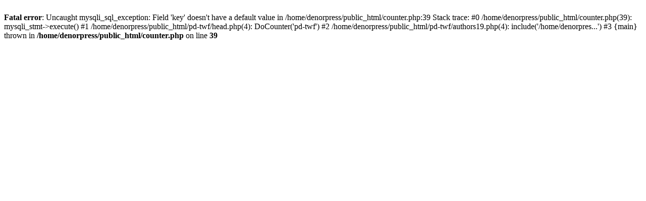

--- FILE ---
content_type: text/html; charset=UTF-8
request_url: https://denorpress.com/pd-twf/authors19.php
body_size: 114
content:
<br />
<b>Fatal error</b>:  Uncaught mysqli_sql_exception: Field 'key' doesn't have a default value in /home/denorpress/public_html/counter.php:39
Stack trace:
#0 /home/denorpress/public_html/counter.php(39): mysqli_stmt-&gt;execute()
#1 /home/denorpress/public_html/pd-twf/head.php(4): DoCounter('pd-twf')
#2 /home/denorpress/public_html/pd-twf/authors19.php(4): include('/home/denorpres...')
#3 {main}
  thrown in <b>/home/denorpress/public_html/counter.php</b> on line <b>39</b><br />
